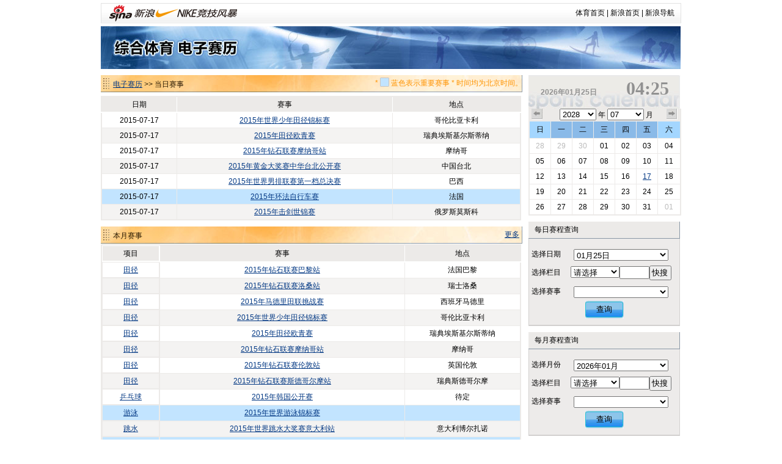

--- FILE ---
content_type: text/html
request_url: https://match.sports.sina.com.cn/calendar/index.php?date=2015-07-17&lm=%EF%BF%BD%EF%BF%BD%EF%BF%BD%EF%BF%BD%EF%BF%BD%EF%BF%BD-%EF%BF%BD%EF%BF%BD%EF%BF%BD%EF%BF%BD%EF%BF%BD%EF%BF%BD&dpc=1
body_size: 6823
content:
<!DOCTYPE html PUBLIC "-//W3C//DTD XHTML 1.0 Transitional//EN" "http://www.w3.org/TR/xhtml1/DTD/xhtml1-transitional.dtd">
<html xmlns="http://www.w3.org/1999/xhtml">
<head>
<meta http-equiv="Content-Type" content="text/html; charset=gbk" />
<title>电子赛历_新浪体育_新浪网</title>
<meta name="keywords" content="体育,体育新闻,NIKE新浪竞技风暴,奥运,2008,北京奥运,奥运会" />
<meta name="description" content="新浪体育提供最快速最全面最专业的体育新闻和赛事报道，主要有以下栏目：国内足球、国际足球、篮球、NBA、综合体育、奥运、F1、网球、高尔夫、棋牌、彩票、视频、图片、博客、社区论坛" />

<link href="/public/css/calendar/basic.css" rel="stylesheet" type="text/css" />
<!-- <script type="text/javascript" src="http://ajax.googleapis.com/ajax/libs/jquery/1.4.0/jquery.min.js"></script> -->
<script type="text/javascript" src="http://data.ent.sina.com.cn/js/jq/jquery-1.2.6.js"></script>

<style type="text/css">
h3.sec_title{
font-weight:normal;
}

h3.sb_title{
font-weight:normal;
}

</style>
</head>
<body>
<!-- 标准二级导航_体育 begin -->
<style type="text/css">
.secondaryHeader{height:33px;overflow:hidden;background:url(http://i2.sinaimg.cn/dy/images/header/2008/standardl2nav_bg.gif) repeat-x #fff;color:#000;font-size:12px;font-weight:100;}
.secondaryHeader a,.secondaryHeader a:visited{color:#000;text-decoration:none;}
.secondaryHeader a:hover,.secondaryHeader a:active{color:#c00;text-decoration:underline;}
.sHBorder{border:1px #e3e3e3 solid;padding:0 10px 0 12px;overflow:hidden;zoom:1;}
.sHLogo{float:left;height:31px;line-height:31px;overflow:hidden;}
.sHLogo span,.sHLogo span a,.sHLogo span a:link,.sHLogo span a:visited,.sHLogo span a:hover{display:block;*float:left;display:table-cell;vertical-align:middle;*display:block;*font-size:27px;*font-family:Arial;height:31px;}
.sHLogo span,.sHLogo span a img,.sHLogo span a:link img,.sHLogo span a:visited img,.sHLogo span a:hover img{vertical-align:middle;}
.sHLinks{float:right;line-height:31px;}
</style>

<div class="secondaryHeader" style="width:950px;margin:0 auto;margin-top:5px;margin-bottom:5px">
	<div class="sHBorder">
		<div class="sHLogo"><span><a href="http://sports.sina.com.cn/"><img src="http://i1.sinaimg.cn/dy/images/header/2009/standardl2nav_sina_new.gif" alt="新浪网" /></a><a href="http://sports.sina.com.cn/"><img src="http://i1.sinaimg.cn/dy/images/header/2009/standardl2nav_sports.gif" alt="新浪体育" /></a></span></div>
		<div class="sHLinks"><a href="http://sports.sina.com.cn/">体育首页</a>&nbsp;|&nbsp;<a href="http://www.sina.com.cn/">新浪首页</a>&nbsp;|&nbsp;<a href="http://news.sina.com.cn/guide/">新浪导航</a></div>
	</div>

</div>
<!-- 标准二级导航_体育 end -->
<div id="top-banner"><a href="/calendar/"><img src="http://www.sinaimg.cn/ty/deco/2010/0412/banner1.jpg" /></a></div><script type="text/javascript">
$(document).ready(function(){
	$("#p_switcher").click(function(evt){
		if(document.getElementById("p_switch").style.display=="none")
		{
			$("#p_switch").show(100);
		}else
		{
			$("#p_switch").hide(100);
		}
		return false;
	});
	$(".close").click(function(){$("#p_switch").hide();return false;});
});
</script>
<div id="content">
  <div id="match">
    <div class="title">
      <h3 class="sec_title"><a href=".">电子赛历</a> >> 当日赛事
		<p class="titletips" >* <img src="http://www.sinaimg.cn/ty/deco/2010/0412/blue.jpg" width="15" height="15" /> 蓝色表示重要赛事 * 时间均为北京时间。</p>
	  </h3>

     </div>
    <table id="today" cellspacing="0" cellpadding="0">
      <tr class="ttitle">
        <td nowrap>日期</td>
        <td nowrap>时间</td>
        <td nowrap>赛事</td>
        <td nowrap>轮次</td>
        <td nowrap>对阵</td>
        <td nowrap>地点</td>
        <td nowrap>战报</td>
      </tr>

	        <tr class="tsingle">
        <td>2015-07-17</td>
        <td>－－</td>
        <td><a href="competition.php?sid=5099&dpc=1">2015年世界少年田径锦标赛</a></td>
        <td></td>
        <td></td>
        <td>哥伦比亚卡利</td>
        <td></td>
      </tr>
	        <tr class="tdouble">
        <td>2015-07-17</td>
        <td>－－</td>
        <td><a href="competition.php?sid=5100&dpc=1">2015年田径欧青赛</a></td>
        <td></td>
        <td></td>
        <td>瑞典埃斯基尔斯蒂纳</td>
        <td></td>
      </tr>
	        <tr class="tsingle">
        <td>2015-07-17</td>
        <td>－－</td>
        <td><a href="competition.php?sid=5101&dpc=1">2015年钻石联赛摩纳哥站</a></td>
        <td></td>
        <td></td>
        <td>摩纳哥</td>
        <td></td>
      </tr>
	        <tr class="tdouble">
        <td>2015-07-17</td>
        <td>－－</td>
        <td><a href="competition.php?sid=5190&dpc=1">2015年黄金大奖赛中华台北公开赛</a></td>
        <td></td>
        <td></td>
        <td>中国台北</td>
        <td></td>
      </tr>
	        <tr class="tsingle">
        <td>2015-07-17</td>
        <td>－－</td>
        <td><a href="competition.php?sid=5277&dpc=1">2015年世界男排联赛第一档总决赛</a></td>
        <td></td>
        <td></td>
        <td>巴西</td>
        <td></td>
      </tr>
	        <tr class="thot">
        <td>2015-07-17</td>
        <td>－－</td>
        <td><a href="competition.php?sid=5298&dpc=1">2015年环法自行车赛</a></td>
        <td></td>
        <td></td>
        <td>法国</td>
        <td></td>
      </tr>
	        <tr class="tdouble">
        <td>2015-07-17</td>
        <td>－－</td>
        <td><a href="competition.php?sid=5301&dpc=1">2015年击剑世锦赛</a></td>
        <td></td>
        <td></td>
        <td>俄罗斯莫斯科</td>
        <td></td>
      </tr>
	  
    </table>
	<script>
	function hiddentd()
	{
		var tt=document.getElementById("today");
		if(tt)
		{
			for(var tdnum in [7,6,5,4,3,2,1])
			{
				var td1=true;
				for(var i=1;i<tt.rows.length;i++)
				{
					if(tt.rows[i].cells[tdnum].innerHTML!='－－' && tt.rows[i].cells[tdnum].innerHTML!='')
					{
						td1=false;
					}
				}
				if(td1){
					for(var i=0;i<tt.rows.length;i++)
					{
						tt.rows[i].cells[tdnum].style.display="none";
					}
				}
			}
		}
	}
	hiddentd()
	</script>
    <div class=" title">
      <h3 class="sec_title">本月赛事</h3>
        <a class="more" href="search.php?date=2015-07">更多</a> </div>
    <table id="today" cellspacing="0" cellpadding="0">
      <tr class="ttitle">
        <td class="col_0">项目</td>
        <td>赛事</td>
        <td>地点</td>
      </tr>
	        <tr class="tsingle">
        <td class="col_0"><a href="search.php?date=2015&lm=田径">田径</a></td>
        <td class="col_event"><a href="competition.php?sid=5096&dpc=1">2015年钻石联赛巴黎站</a></td>
        <td class="col_place">法国巴黎</td>
      </tr>
	        <tr class="tdouble">
        <td class="col_0"><a href="search.php?date=2015&lm=田径">田径</a></td>
        <td class="col_event"><a href="competition.php?sid=5097&dpc=1">2015年钻石联赛洛桑站</a></td>
        <td class="col_place">瑞士洛桑</td>
      </tr>
	        <tr class="tsingle">
        <td class="col_0"><a href="search.php?date=2015&lm=田径">田径</a></td>
        <td class="col_event"><a href="competition.php?sid=5098&dpc=1">2015年马德里田联挑战赛</a></td>
        <td class="col_place">西班牙马德里</td>
      </tr>
	        <tr class="tdouble">
        <td class="col_0"><a href="search.php?date=2015&lm=田径">田径</a></td>
        <td class="col_event"><a href="competition.php?sid=5099&dpc=1">2015年世界少年田径锦标赛</a></td>
        <td class="col_place">哥伦比亚卡利</td>
      </tr>
	        <tr class="tsingle">
        <td class="col_0"><a href="search.php?date=2015&lm=田径">田径</a></td>
        <td class="col_event"><a href="competition.php?sid=5100&dpc=1">2015年田径欧青赛</a></td>
        <td class="col_place">瑞典埃斯基尔斯蒂纳</td>
      </tr>
	        <tr class="tdouble">
        <td class="col_0"><a href="search.php?date=2015&lm=田径">田径</a></td>
        <td class="col_event"><a href="competition.php?sid=5101&dpc=1">2015年钻石联赛摩纳哥站</a></td>
        <td class="col_place">摩纳哥</td>
      </tr>
	        <tr class="tsingle">
        <td class="col_0"><a href="search.php?date=2015&lm=田径">田径</a></td>
        <td class="col_event"><a href="competition.php?sid=5102&dpc=1">2015年钻石联赛伦敦站</a></td>
        <td class="col_place">英国伦敦</td>
      </tr>
	        <tr class="tdouble">
        <td class="col_0"><a href="search.php?date=2015&lm=田径">田径</a></td>
        <td class="col_event"><a href="competition.php?sid=5103&dpc=1">2015年钻石联赛斯德哥尔摩站</a></td>
        <td class="col_place">瑞典斯德哥尔摩</td>
      </tr>
	        <tr class="tsingle">
        <td class="col_0"><a href="search.php?date=2015&lm=乒乓球">乒乓球</a></td>
        <td class="col_event"><a href="competition.php?sid=5121&dpc=1">2015年韩国公开赛</a></td>
        <td class="col_place">待定</td>
      </tr>
	        <tr class="thot">
        <td class="col_0"><a href="search.php?date=2015&lm=游泳">游泳</a></td>
        <td class="col_event"><a href="competition.php?sid=5148&dpc=1">2015年世界游泳锦标赛</a></td>
        <td class="col_place"></td>
      </tr>
	        <tr class="tdouble">
        <td class="col_0"><a href="search.php?date=2015&lm=跳水">跳水</a></td>
        <td class="col_event"><a href="competition.php?sid=5159&dpc=1">2015年世界跳水大奖赛意大利站</a></td>
        <td class="col_place">意大利博尔扎诺</td>
      </tr>
	        <tr class="thot">
        <td class="col_0"><a href="search.php?date=2015&lm=冰雪">冰雪</a></td>
        <td class="col_event"><a href="competition.php?sid=5170&dpc=1">国际奥委会第127届大会</a></td>
        <td class="col_place">马来西亚吉隆坡</td>
      </tr>
	        <tr class="tsingle">
        <td class="col_0"><a href="search.php?date=2015&lm=羽毛球">羽毛球</a></td>
        <td class="col_event"><a href="competition.php?sid=5188&dpc=1">2015年大学生运动会羽毛球比赛</a></td>
        <td class="col_place">韩国光州</td>
      </tr>
	        <tr class="tdouble">
        <td class="col_0"><a href="search.php?date=2015&lm=羽毛球">羽毛球</a></td>
        <td class="col_event"><a href="competition.php?sid=5189&dpc=1">2015年泛美运动会羽毛球比赛</a></td>
        <td class="col_place">加拿大多伦多</td>
      </tr>
	        <tr class="tsingle">
        <td class="col_0"><a href="search.php?date=2015&lm=羽毛球">羽毛球</a></td>
        <td class="col_event"><a href="competition.php?sid=5190&dpc=1">2015年黄金大奖赛中华台北公开赛</a></td>
        <td class="col_place">中国台北</td>
      </tr>
	        <tr class="tdouble">
        <td class="col_0"><a href="search.php?date=2015&lm=羽毛球">羽毛球</a></td>
        <td class="col_event"><a href="competition.php?sid=5205&dpc=1">2015年亚洲青年羽毛球锦标赛</a></td>
        <td class="col_place">泰国曼谷</td>
      </tr>
	        <tr class="thot">
        <td class="col_0"><a href="search.php?date=2015&lm=沙滩排球">沙滩排球</a></td>
        <td class="col_event"><a href="competition.php?sid=5257&dpc=1">2015年荷兰世界沙滩排球锦标赛</a></td>
        <td class="col_place">海牙、阿陪尔顿、阿姆斯特丹、鹿特丹</td>
      </tr>
	        <tr class="tsingle">
        <td class="col_0"><a href="search.php?date=2015&lm=沙滩排球">沙滩排球</a></td>
        <td class="col_event"><a href="competition.php?sid=5258&dpc=1">2015年世界巡回赛瑞士主系列赛</a></td>
        <td class="col_place">格斯塔德</td>
      </tr>
	        <tr class="tdouble">
        <td class="col_0"><a href="search.php?date=2015&lm=沙滩排球">沙滩排球</a></td>
        <td class="col_event"><a href="competition.php?sid=5259&dpc=1">2015年世界巡回赛日本大满贯赛</a></td>
        <td class="col_place">横浜</td>
      </tr>
	        <tr class="tsingle">
        <td class="col_0"><a href="search.php?date=2015&lm=排球">排球</a></td>
        <td class="col_event"><a href="competition.php?sid=5275&dpc=1">2015年世界男排联赛第三档总决赛</a></td>
        <td class="col_place">斯洛伐克</td>
      </tr>
	        <tr class="tdouble">
        <td class="col_0"><a href="search.php?date=2015&lm=排球">排球</a></td>
        <td class="col_event"><a href="competition.php?sid=5276&dpc=1">2015年世界男排联赛第二档总决赛</a></td>
        <td class="col_place">保加利亚</td>
      </tr>
	        <tr class="tsingle">
        <td class="col_0"><a href="search.php?date=2015&lm=排球">排球</a></td>
        <td class="col_event"><a href="competition.php?sid=5277&dpc=1">2015年世界男排联赛第一档总决赛</a></td>
        <td class="col_place">巴西</td>
      </tr>
	        <tr class="tdouble">
        <td class="col_0"><a href="search.php?date=2015&lm=排球">排球</a></td>
        <td class="col_event"><a href="competition.php?sid=5279&dpc=1">2015年世界女排大奖赛第三档总决赛</a></td>
        <td class="col_place">澳大利亚</td>
      </tr>
	        <tr class="thot">
        <td class="col_0"><a href="search.php?date=2015&lm=排球">排球</a></td>
        <td class="col_event"><a href="competition.php?sid=5280&dpc=1">2015年世界女排大奖赛第一档总决赛</a></td>
        <td class="col_place">美国</td>
      </tr>
	        <tr class="tsingle">
        <td class="col_0"><a href="search.php?date=2015&lm=排球">排球</a></td>
        <td class="col_event"><a href="competition.php?sid=5281&dpc=1">2015年世界女排大奖赛第二档总决赛</a></td>
        <td class="col_place">波兰</td>
      </tr>
	        <tr class="tdouble">
        <td class="col_0"><a href="search.php?date=2015&lm=排球">排球</a></td>
        <td class="col_event"><a href="competition.php?sid=5282&dpc=1">2015年U20女排世锦赛</a></td>
        <td class="col_place">塞浦路斯</td>
      </tr>
	        <tr class="thot">
        <td class="col_0"><a href="search.php?date=2015&lm=排球">排球</a></td>
        <td class="col_event"><a href="competition.php?sid=5292&dpc=1">2015年第18届男排亚锦赛</a></td>
        <td class="col_place">伊朗德黑兰</td>
      </tr>
	        <tr class="thot">
        <td class="col_0"><a href="search.php?date=2015&lm=自行车">自行车</a></td>
        <td class="col_event"><a href="competition.php?sid=5298&dpc=1">2015年环法自行车赛</a></td>
        <td class="col_place">法国</td>
      </tr>
	        <tr class="tsingle">
        <td class="col_0"><a href="search.php?date=2015&lm=击剑">击剑</a></td>
        <td class="col_event"><a href="competition.php?sid=5301&dpc=1">2015年击剑世锦赛</a></td>
        <td class="col_place">俄罗斯莫斯科</td>
      </tr>
	        <tr class="tdouble">
        <td class="col_0"><a href="search.php?date=2015&lm=射箭">射箭</a></td>
        <td class="col_event"><a href="competition.php?sid=5316&dpc=1">2015年射箭世锦赛</a></td>
        <td class="col_place">丹麦哥本哈根</td>
      </tr>
	        <tr class="tsingle">
        <td class="col_0"><a href="search.php?date=2015&lm=台球">台球</a></td>
        <td class="col_event"><a href="competition.php?sid=5330&dpc=1">2015年斯诺克澳大利亚公开赛</a></td>
        <td class="col_place">澳大利亚本迭戈</td>
      </tr>
	        <tr class="tdouble">
        <td class="col_0"><a href="search.php?date=2015&lm=台球">台球</a></td>
        <td class="col_event"><a href="competition.php?sid=5331&dpc=1">2015年斯诺克欧巡赛第一站里加公开赛</a></td>
        <td class="col_place">拉脱维亚里加</td>
      </tr>
	      </table>
	<a name="ss" >
    <div class="title">
      <h3 class="sec_title" >项目赛事 - 田径</h3>
      <a class="more" href="search.php?lm=田径&date=2015">更多..</a> </div>
    <table id="sports" cellspacing="0" cellpadding="0">
      <tr class="ttitle">
        <td class="cell_0 col_0">
			<div id="p_switch_r">
				<a href="#" id="p_switcher" >切换项目&gt;&gt;</a>
				<div id="p_switch" style="display:none">
					<a href="#" class="close">×</a>
															<a href="index.php?date=2015-07-17&lm=羽毛球&dpc=1#ss" style="width:36px">羽毛球</a>
															<a href="index.php?date=2015-07-17&lm=冰雪&dpc=1#ss" style="width:24px">冰雪</a>
															<a href="index.php?date=2015-07-17&lm=田径&dpc=1#ss" style="width:24px">田径</a>
															<a href="index.php?date=2015-07-17&lm=台球&dpc=1#ss" style="width:24px">台球</a>
															<a href="index.php?date=2015-07-17&lm=体操&dpc=1#ss" style="width:24px">体操</a>
															<a href="index.php?date=2015-07-17&lm=自行车&dpc=1#ss" style="width:36px">自行车</a>
															<a href="index.php?date=2015-07-17&lm=乒乓球&dpc=1#ss" style="width:36px">乒乓球</a>
															<a href="index.php?date=2015-07-17&lm=游泳&dpc=1#ss" style="width:24px">游泳</a>
															<a href="index.php?date=2015-07-17&lm=现代五项&dpc=1#ss" style="width:48px">现代五项</a>
															<a href="index.php?date=2015-07-17&lm=铁人三项&dpc=1#ss" style="width:48px">铁人三项</a>
															<a href="index.php?date=2015-07-17&lm=排球&dpc=1#ss" style="width:24px">排球</a>
															<a href="index.php?date=2015-07-17&lm=击剑&dpc=1#ss" style="width:24px">击剑</a>
															<a href="index.php?date=2015-07-17&lm=其他&dpc=1#ss" style="width:24px">其他</a>
															<a href="index.php?date=2015-07-17&lm=射击&dpc=1#ss" style="width:24px">射击</a>
															<a href="index.php?date=2015-07-17&lm=垒球&dpc=1#ss" style="width:24px">垒球</a>
															<a href="index.php?date=2015-07-17&lm=柔道&dpc=1#ss" style="width:24px">柔道</a>
															<a href="index.php?date=2015-07-17&lm=曲棍球&dpc=1#ss" style="width:36px">曲棍球</a>
															<a href="index.php?date=2015-07-17&lm=跆拳道&dpc=1#ss" style="width:36px">跆拳道</a>
															<a href="index.php?date=2015-07-17&lm=帆船帆板&dpc=1#ss" style="width:48px">帆船帆板</a>
															<a href="index.php?date=2015-07-17&lm=射箭&dpc=1#ss" style="width:24px">射箭</a>
															<a href="index.php?date=2015-07-17&lm=手球&dpc=1#ss" style="width:24px">手球</a>
															<a href="index.php?date=2015-07-17&lm=摔跤&dpc=1#ss" style="width:24px">摔跤</a>
															<a href="index.php?date=2015-07-17&lm=棒球&dpc=1#ss" style="width:24px">棒球</a>
															<a href="index.php?date=2015-07-17&lm=赛艇&dpc=1#ss" style="width:24px">赛艇</a>
															<a href="index.php?date=2015-07-17&lm=举重&dpc=1#ss" style="width:24px">举重</a>
															<a href="index.php?date=2015-07-17&lm=拳击&dpc=1#ss" style="width:24px">拳击</a>
															<a href="index.php?date=2015-07-17&lm=皮划艇&dpc=1#ss" style="width:36px">皮划艇</a>
															<a href="index.php?date=2015-07-17&lm=橄榄球&dpc=1#ss" style="width:36px">橄榄球</a>
															<a href="index.php?date=2015-07-17&lm=体操-蹦床&dpc=1#ss" style="width:54px">体操-蹦床</a>
															<a href="index.php?date=2015-07-17&lm=体操-艺术体操&dpc=1#ss" style="width:78px">体操-艺术体操</a>
															<a href="index.php?date=2015-07-17&lm=帆船&dpc=1#ss" style="width:24px">帆船</a>
															<a href="index.php?date=2015-07-17&lm=滑雪&dpc=1#ss" style="width:24px">滑雪</a>
															<a href="index.php?date=2015-07-17&lm=艺术体操&dpc=1#ss" style="width:48px">艺术体操</a>
															<a href="index.php?date=2015-07-17&lm=蹦床&dpc=1#ss" style="width:24px">蹦床</a>
															<a href="index.php?date=2015-07-17&lm=跳水&dpc=1#ss" style="width:24px">跳水</a>
															<a href="index.php?date=2015-07-17&lm=水球&dpc=1#ss" style="width:24px">水球</a>
															<a href="index.php?date=2015-07-17&lm=花样游泳&dpc=1#ss" style="width:48px">花样游泳</a>
															<a href="index.php?date=2015-07-17&lm=马术&dpc=1#ss" style="width:24px">马术</a>
															<a href="index.php?date=2015-07-17&lm=沙排&dpc=1#ss" style="width:24px">沙排</a>
															<a href="index.php?date=2015-07-17&lm=沙滩排球&dpc=1#ss" style="width:48px">沙滩排球</a>
															<a href="index.php?date=2015-07-17&lm=场地自行车&dpc=1#ss" style="width:60px">场地自行车</a>
															<a href="index.php?date=2015-07-17&lm=斯诺克&dpc=1#ss" style="width:36px">斯诺克</a>
									</div>
          </div></td>
        <td>赛事</td>
        <td>日期</td>
      </tr>
	        <tr class="thot">
        <td class="col_0"><a href="search.php?date=2015&lm=田径">田径</a></td>
        <td class="col_event"><a href="competition.php?sid=5104&dpc=1">2015年世界田径锦标赛</a></td>
        <td class="col_place">中国北京</td>
      </tr>
	        <tr class="thot">
        <td class="col_0"><a href="search.php?date=2015&lm=田径">田径</a></td>
        <td class="col_event"><a href="competition.php?sid=5083&dpc=1">2015年田径亚锦赛</a></td>
        <td class="col_place">中国武汉</td>
      </tr>
	        <tr class="thot">
        <td class="col_0"><a href="search.php?date=2015&lm=田径">田径</a></td>
        <td class="col_event"><a href="competition.php?sid=5074&dpc=1">2015年北京田联挑战赛</a></td>
        <td class="col_place">中国北京</td>
      </tr>
	        <tr class="thot">
        <td class="col_0"><a href="search.php?date=2015&lm=田径">田径</a></td>
        <td class="col_event"><a href="competition.php?sid=5073&dpc=1">2015年钻石联赛上海站</a></td>
        <td class="col_place">中国上海</td>
      </tr>
	        <tr class="tsingle">
        <td class="col_0"><a href="search.php?date=2015&lm=田径">田径</a></td>
        <td class="col_event"><a href="competition.php?sid=5108&dpc=1">2015年钻石联赛布鲁塞尔站</a></td>
        <td class="col_place">比利时布鲁塞尔</td>
      </tr>
	        <tr class="tdouble">
        <td class="col_0"><a href="search.php?date=2015&lm=田径">田径</a></td>
        <td class="col_event"><a href="competition.php?sid=5105&dpc=1">2015年钻石联赛苏黎世站</a></td>
        <td class="col_place">瑞士苏黎世</td>
      </tr>
	        <tr class="tsingle">
        <td class="col_0"><a href="search.php?date=2015&lm=田径">田径</a></td>
        <td class="col_event"><a href="competition.php?sid=5103&dpc=1">2015年钻石联赛斯德哥尔摩站</a></td>
        <td class="col_place">瑞典斯德哥尔摩</td>
      </tr>
	        <tr class="tdouble">
        <td class="col_0"><a href="search.php?date=2015&lm=田径">田径</a></td>
        <td class="col_event"><a href="competition.php?sid=5102&dpc=1">2015年钻石联赛伦敦站</a></td>
        <td class="col_place">英国伦敦</td>
      </tr>
	        <tr class="tsingle">
        <td class="col_0"><a href="search.php?date=2015&lm=田径">田径</a></td>
        <td class="col_event"><a href="competition.php?sid=5101&dpc=1">2015年钻石联赛摩纳哥站</a></td>
        <td class="col_place">摩纳哥</td>
      </tr>
	        <tr class="tdouble">
        <td class="col_0"><a href="search.php?date=2015&lm=田径">田径</a></td>
        <td class="col_event"><a href="competition.php?sid=5097&dpc=1">2015年钻石联赛洛桑站</a></td>
        <td class="col_place">瑞士洛桑</td>
      </tr>
	      </table>
  </div>
  <script src="iframe_searchjs.php?&dpc=1"></script>
  <div id="sidebar">
    <h3 class="cal_title clearfix"  onclick="window.location='index.php?&dpc=1'" style="cursor:pointer">
      <div class="date">2026年01月25日</div>
      <div class="time">04:25</div>
    </h3>
    <div id="calendar">
      <div class="search_time clearfix"> <a href="index.php?date=2015-06-17&dpc=1" class="premonth">上个月</a>
        <div class="select_time">
          <select name="c_year" id="c_year" onchange="window.location='index.php?date='+this.value+'-07-17&dpc=1'">
			            <option value="2028" >2028</option>
			            <option value="2027" >2027</option>
			            <option value="2026" >2026</option>
			            <option value="2025" >2025</option>
			            <option value="2024" >2024</option>
			            <option value="2023" >2023</option>
			            <option value="2022" >2022</option>
			          </select>
          年
		  <select name="c_month" id="c_month" onchange="window.location='index.php?date=2015-'+this.value+'-17&dpc=1'">
          			            <option value="01" >01</option>
		  			            <option value="02" >02</option>
		  			            <option value="03" >03</option>
		  			            <option value="04" >04</option>
		  			            <option value="05" >05</option>
		  			            <option value="06" >06</option>
		  			            <option value="07" selected>07</option>
		  			            <option value="08" >08</option>
		  			            <option value="09" >09</option>
		  			            <option value="10" >10</option>
		  			            <option value="11" >11</option>
		  			            <option value="12" >12</option>
		            </select>
          月</div>
        <a href="index.php?date=2015-08-17&dpc=1" class="nextmonth">下个月</a> </div>
      <table cellspacing="0" cellpadding="0">
        <tr>
          <th class="weekend">日</th>
          <th>一</th>
          <th>二</th>
          <th>三</th>
          <th>四</th>
          <th>五</th>
          <th class="weekend">六</th>
        </tr>
		        <tr>
						<td><a href="index.php?date=2015-06-28&dpc=1"
			 class="graylink"			
			>28</a></td>
						<td><a href="index.php?date=2015-06-29&dpc=1"
			 class="graylink"			
			>29</a></td>
						<td><a href="index.php?date=2015-06-30&dpc=1"
			 class="graylink"			
			>30</a></td>
						<td><a href="index.php?date=2015-07-01&dpc=1"
						
			>01</a></td>
						<td><a href="index.php?date=2015-07-02&dpc=1"
						
			>02</a></td>
						<td><a href="index.php?date=2015-07-03&dpc=1"
						
			>03</a></td>
						<td><a href="index.php?date=2015-07-04&dpc=1"
						
			>04</a></td>
			        </tr>
		        <tr>
						<td><a href="index.php?date=2015-07-05&dpc=1"
						
			>05</a></td>
						<td><a href="index.php?date=2015-07-06&dpc=1"
						
			>06</a></td>
						<td><a href="index.php?date=2015-07-07&dpc=1"
						
			>07</a></td>
						<td><a href="index.php?date=2015-07-08&dpc=1"
						
			>08</a></td>
						<td><a href="index.php?date=2015-07-09&dpc=1"
						
			>09</a></td>
						<td><a href="index.php?date=2015-07-10&dpc=1"
						
			>10</a></td>
						<td><a href="index.php?date=2015-07-11&dpc=1"
						
			>11</a></td>
			        </tr>
		        <tr>
						<td><a href="index.php?date=2015-07-12&dpc=1"
						
			>12</a></td>
						<td><a href="index.php?date=2015-07-13&dpc=1"
						
			>13</a></td>
						<td><a href="index.php?date=2015-07-14&dpc=1"
						
			>14</a></td>
						<td><a href="index.php?date=2015-07-15&dpc=1"
						
			>15</a></td>
						<td><a href="index.php?date=2015-07-16&dpc=1"
						
			>16</a></td>
						<td><a href="index.php?date=2015-07-17&dpc=1"
						 class="today"
			>17</a></td>
						<td><a href="index.php?date=2015-07-18&dpc=1"
						
			>18</a></td>
			        </tr>
		        <tr>
						<td><a href="index.php?date=2015-07-19&dpc=1"
						
			>19</a></td>
						<td><a href="index.php?date=2015-07-20&dpc=1"
						
			>20</a></td>
						<td><a href="index.php?date=2015-07-21&dpc=1"
						
			>21</a></td>
						<td><a href="index.php?date=2015-07-22&dpc=1"
						
			>22</a></td>
						<td><a href="index.php?date=2015-07-23&dpc=1"
						
			>23</a></td>
						<td><a href="index.php?date=2015-07-24&dpc=1"
						
			>24</a></td>
						<td><a href="index.php?date=2015-07-25&dpc=1"
						
			>25</a></td>
			        </tr>
		        <tr>
						<td><a href="index.php?date=2015-07-26&dpc=1"
						
			>26</a></td>
						<td><a href="index.php?date=2015-07-27&dpc=1"
						
			>27</a></td>
						<td><a href="index.php?date=2015-07-28&dpc=1"
						
			>28</a></td>
						<td><a href="index.php?date=2015-07-29&dpc=1"
						
			>29</a></td>
						<td><a href="index.php?date=2015-07-30&dpc=1"
						
			>30</a></td>
						<td><a href="index.php?date=2015-07-31&dpc=1"
						
			>31</a></td>
						<td><a href="index.php?date=2015-08-01&dpc=1"
			 class="graylink"			
			>01</a></td>
			        </tr>
		      </table>
    </div>
    <h3 class="sb_title">每日赛程查询</h3>
    <table cellspacing="0" cellpadding="0" class="s_table">
      <tr>
		<td class="toptd">选择日期</td>
		<td class="toptd">
			<select name="s1_date" id="s1_date">
								<option value="2026-01-01" >01月01日</option>
								<option value="2026-01-02" >01月02日</option>
								<option value="2026-01-03" >01月03日</option>
								<option value="2026-01-04" >01月04日</option>
								<option value="2026-01-05" >01月05日</option>
								<option value="2026-01-06" >01月06日</option>
								<option value="2026-01-07" >01月07日</option>
								<option value="2026-01-08" >01月08日</option>
								<option value="2026-01-09" >01月09日</option>
								<option value="2026-01-10" >01月10日</option>
								<option value="2026-01-11" >01月11日</option>
								<option value="2026-01-12" >01月12日</option>
								<option value="2026-01-13" >01月13日</option>
								<option value="2026-01-14" >01月14日</option>
								<option value="2026-01-15" >01月15日</option>
								<option value="2026-01-16" >01月16日</option>
								<option value="2026-01-17" >01月17日</option>
								<option value="2026-01-18" >01月18日</option>
								<option value="2026-01-19" >01月19日</option>
								<option value="2026-01-20" >01月20日</option>
								<option value="2026-01-21" >01月21日</option>
								<option value="2026-01-22" >01月22日</option>
								<option value="2026-01-23" >01月23日</option>
								<option value="2026-01-24" >01月24日</option>
								<option value="2026-01-25" selected>01月25日</option>
								<option value="2026-01-26" >01月26日</option>
								<option value="2026-01-27" >01月27日</option>
								<option value="2026-01-28" >01月28日</option>
								<option value="2026-01-29" >01月29日</option>
								<option value="2026-01-30" >01月30日</option>
								<option value="2026-01-31" >01月31日</option>
							</select>
		</td>
	  </tr>
	  <tr>
		<td>选择栏目</td>
        <td>
			<select name="s1_big" id="s1_big" onchange="sets1select(this.value)" style="width:80px;">
				<option value="">请选择</option>
								<option value="羽毛球">羽毛球</option>
								<option value="冰雪">冰雪</option>
								<option value="田径">田径</option>
								<option value="台球">台球</option>
								<option value="体操">体操</option>
								<option value="自行车">自行车</option>
								<option value="乒乓球">乒乓球</option>
								<option value="游泳">游泳</option>
								<option value="现代五项">现代五项</option>
								<option value="铁人三项">铁人三项</option>
								<option value="排球">排球</option>
								<option value="击剑">击剑</option>
								<option value="其他">其他</option>
								<option value="射击">射击</option>
								<option value="垒球">垒球</option>
								<option value="柔道">柔道</option>
								<option value="曲棍球">曲棍球</option>
								<option value="跆拳道">跆拳道</option>
								<option value="帆船帆板">帆船帆板</option>
								<option value="射箭">射箭</option>
								<option value="手球">手球</option>
								<option value="摔跤">摔跤</option>
								<option value="棒球">棒球</option>
								<option value="赛艇">赛艇</option>
								<option value="举重">举重</option>
								<option value="拳击">拳击</option>
								<option value="皮划艇">皮划艇</option>
								<option value="橄榄球">橄榄球</option>
								<option value="体操-蹦床">体操-蹦床</option>
								<option value="体操-艺术体操">体操-艺术体操</option>
								<option value="帆船">帆船</option>
								<option value="滑雪">滑雪</option>
								<option value="艺术体操">艺术体操</option>
								<option value="蹦床">蹦床</option>
								<option value="跳水">跳水</option>
								<option value="水球">水球</option>
								<option value="花样游泳">花样游泳</option>
								<option value="马术">马术</option>
								<option value="沙排">沙排</option>
								<option value="沙滩排球">沙滩排球</option>
								<option value="场地自行车">场地自行车</option>
								<option value="斯诺克">斯诺克</option>
							</select><input size=4 id="s1_locate"><input type="button" value="快搜" style="width:36px;padding-left:2px;" onclick="sellocate(document.getElementById('s1_big'),document.getElementById('s1_locate'),1)">
			<script>
			function sellocate(sel,t,a)
			{
				var txt=t.value;
				for(var i=0;i<sel.options.length;i++)
				{
					if(!sel.selectedIndex)
					{
						sel.selectedIndex=0;
					}
					k=i+sel.selectedIndex+1;
					if(k>=sel.options.length)
					{
						k=k-sel.options.length;
					}

					if(sel.options[k].text.indexOf(txt)!='-1')
					{
						sel.options[k].selected=true;
						eval("sets"+a+"select(sel.options[k].value)");
						return false;
					}
				}
			}
			</script>
        </td>
      </tr>
      <tr>
        <td>选择赛事</td>
        <td>
			<select name="s1_small" id="s1_small">

			</select>
        </td>
      </tr>
      <tr>
        <td height="39" colspan="2" class="bottomtd"><button class="search_button" onclick="if(document.getElementById('s1_small').value!=''){window.location='competition.php?sid='+document.getElementById('s1_small').value}else{window.location='index.php?date='+document.getElementById('s1_date').value}">查询</button></td>
      </tr>
    </table>

    <h3 class="sb_title">每月赛程查询</h3>
    <table cellspacing="0" cellpadding="0" class="s_table">
      <tr>
		<td class="toptd">选择月份</td>
		<td class="toptd">
			<select name="s2_date" id="s2_date">
								<option value="2026-01" selected>2026年01月</option>
								<option value="2026-02" >2026年02月</option>
								<option value="2026-03" >2026年03月</option>
								<option value="2026-04" >2026年04月</option>
								<option value="2026-05" >2026年05月</option>
								<option value="2026-06" >2026年06月</option>
								<option value="2026-07" >2026年07月</option>
								<option value="2026-08" >2026年08月</option>
								<option value="2026-09" >2026年09月</option>
								<option value="2026-10" >2026年10月</option>
								<option value="2026-11" >2026年11月</option>
								<option value="2026-12" >2026年12月</option>
							</select>
		</td>
	  </tr>
	  <tr>
		<td>选择栏目</td>
        <td>
			<select name="s2_big"  id="s2_big" onchange="sets2select(this.value)" style="width:80px;">
				<option value="">请选择</option>
								<option value="羽毛球">羽毛球</option>
								<option value="冰雪">冰雪</option>
								<option value="田径">田径</option>
								<option value="台球">台球</option>
								<option value="体操">体操</option>
								<option value="自行车">自行车</option>
								<option value="乒乓球">乒乓球</option>
								<option value="游泳">游泳</option>
								<option value="现代五项">现代五项</option>
								<option value="铁人三项">铁人三项</option>
								<option value="排球">排球</option>
								<option value="击剑">击剑</option>
								<option value="其他">其他</option>
								<option value="射击">射击</option>
								<option value="垒球">垒球</option>
								<option value="柔道">柔道</option>
								<option value="曲棍球">曲棍球</option>
								<option value="跆拳道">跆拳道</option>
								<option value="帆船帆板">帆船帆板</option>
								<option value="射箭">射箭</option>
								<option value="手球">手球</option>
								<option value="摔跤">摔跤</option>
								<option value="棒球">棒球</option>
								<option value="赛艇">赛艇</option>
								<option value="举重">举重</option>
								<option value="拳击">拳击</option>
								<option value="皮划艇">皮划艇</option>
								<option value="橄榄球">橄榄球</option>
								<option value="体操-蹦床">体操-蹦床</option>
								<option value="体操-艺术体操">体操-艺术体操</option>
								<option value="帆船">帆船</option>
								<option value="滑雪">滑雪</option>
								<option value="艺术体操">艺术体操</option>
								<option value="蹦床">蹦床</option>
								<option value="跳水">跳水</option>
								<option value="水球">水球</option>
								<option value="花样游泳">花样游泳</option>
								<option value="马术">马术</option>
								<option value="沙排">沙排</option>
								<option value="沙滩排球">沙滩排球</option>
								<option value="场地自行车">场地自行车</option>
								<option value="斯诺克">斯诺克</option>
							</select><input size=4 id="s2_locate"><input type="button" value="快搜" style="width:36px;padding-left:2px;" onclick="sellocate(document.getElementById('s2_big'),document.getElementById('s2_locate'),2)">
        </td>
      </tr>
      <tr>
        <td>选择赛事</td>
        <td>
			<select name="s2_small" id="s2_small">

			</select>
        </td>
      </tr>
      <tr>
        <td height="39" colspan="2" class="bottomtd"><button class="search_button" onclick="if(document.getElementById('s2_small').value!=''){window.location='competition.php?sid='+document.getElementById('s2_small').value}else{window.location='index.php?date='+document.getElementById('s2_date').value}">查询</button></td>
      </tr>
    </table>

    <h3 class="sb_title">全年赛程查询</h3>
    <table cellspacing="0" cellpadding="0" class="s_table">
      <tr>
        <td class="toptd">选择年份</td>
        <td class="toptd">
		<select name="s3_date" id="s3_date">
			            <option value="2028" >2028</option>
			            <option value="2027" >2027</option>
			            <option value="2026" selected>2026</option>
			            <option value="2025" >2025</option>
			            <option value="2024" >2024</option>
			            <option value="2023" >2023</option>
			            <option value="2022" >2022</option>
			          </select>
        </td>
      </tr>
      <tr>
        <td height="39" colspan="2" class="bottomtd"><button class="search_button" onclick="window.location='search.php?date='+document.getElementById('s3_date').value+'&dpc=1'">查询</button></td>
      </tr>
    </table>

    <h3 class="sb_title">关键词搜索</h3>
    <table cellspacing="0" cellpadding="0" class="s_table">
      <tr>
        <td class="toptd">请输入关键词</td>
        <td class="toptd">
			<input type="text" name="keyword" id="keyword">
        </td>
      </tr>
      <tr>
        <td height="39" colspan="2" class="bottomtd"><button class="search_button" onclick="window.location='search.php?keyword='+document.getElementById('keyword').value">查询</button></td>
      </tr>
    </table>
  </div></div>

<div style="clear:both"></div>
<!-- footer begin -->
	<div style="width:950px;margin:0 auto; text-align:center;padding-top:20px;padding-bottom:0px; line-height:25px;">
		<a href="http://sports.sina.com.cn/guest.html" target="_blank">竞技风暴意见反馈留言板</a> <a href="mailto:2002wc@vip.sina.com" target="_blank">投稿信箱</a> 客服热线：95105670 欢迎批评指正<br />

		<a href="http://corp.sina.com.cn/chn/">新浪简介</a> | <a href="http://corp.sina.com.cn/eng/">About Sina</a> | <a href="http://emarketing.sina.com.cn/">广告服务</a> | <a href="http://www.sina.com.cn/contactus.html">联系我们</a> | <a href="http://corp.sina.com.cn/chn/sina_job.html">招聘信息</a> | <a href="http://www.sina.com.cn/intro/lawfirm.shtml">网站律师</a> | <a href="http://english.sina.com">SINA English</a> | <a href="http://members.sina.com.cn/apply/">通行证注册</a> | <a href="http://tech.sina.com.cn/focus/sinahelp.shtml">产品答疑</a><br />

		Copyright &copy; 1996-2026 SINA Corporation, All Rights Reserved<br />
		新浪公司 <a href="http://www.sina.com.cn/intro/copyright.shtml">版权所有</a><br />
	</div>
<!-- footer end -->


<!-- SUDA_CODE_START -->
<script type="text/javascript" src="http://www.sinaimg.cn/unipro/pub/suda_s_v851c.js"></script>
<script type="text/javascript" >
_S_pSt(_S_PID_);
</script>
<noScript>
<div style='position:absolute;top:0;left:0;width:0;height:0;visibility:hidden'><img width=0 height=0 src='http://beacon.sina.com.cn/a.gif?noScript' border='0' alt='' /></div>
</noScript>
<!-- SUDA_CODE_END -->

<!-- START WRating v1.0 -->
<script type="text/javascript" src="http://sina.wrating.com/a1.js"></script>
<script type="text/javascript">
try{
var vjAcc="860010-0308010000";
var wrUrl="http://sina.wrating.com/";
vjTrack("");
}catch(e){};
</script>
<noscript><img src="http://sina.wrating.com/a.gif?a=&c=860010-0308010000" width="1" height="1" style="display: none;"/></noscript>
<!-- END WRating v1.0 -->
</body>
</html>
